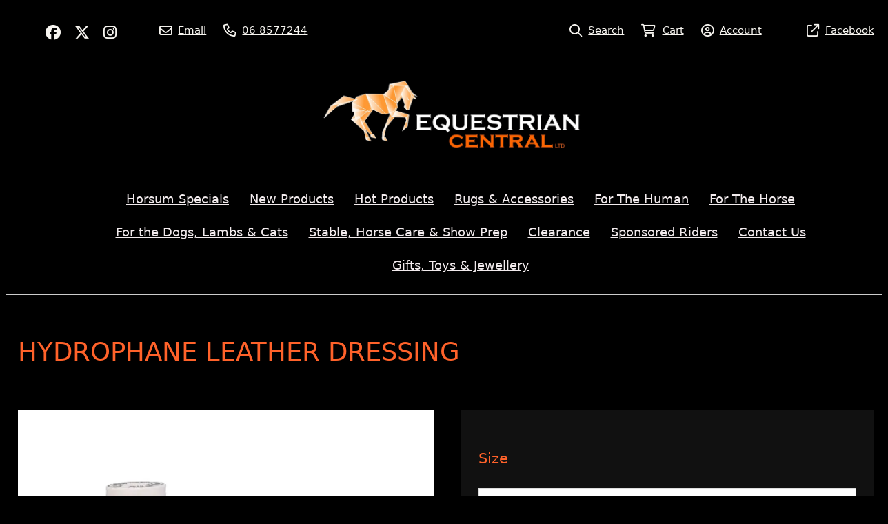

--- FILE ---
content_type: text/html;charset=utf-8
request_url: https://www.equestriancentral.co.nz/product/l335
body_size: 12469
content:
<!DOCTYPE html><html><head><title>HYDROPHANE LEATHER DRESSING</title><meta name="viewport" content="width=device-width, initial-scale=1"></meta><meta name="robots" content="index"></meta><meta property="og:title" content="HYDROPHANE LEATHER DRESSING"></meta><meta property="og:type" content="product"></meta><meta property="og:url" content="https://www.equestriancentral.co.nz/product/l335"></meta><meta property="og:image" content="https://cdn-asset-mel-2.airsquare.com/equestriancentral/managed/image/product/D8E0C222-F038-11E3-9EA1E7C79698F7CD-2000w.webp?20140610124749"></meta><meta property="og:site_name" content="Equestrian Central"></meta><meta name="twitter:site" content="@@EquestrianCent"></meta><meta name="google-site-verification" content="yng81GQl_u-G25kPYJqHryRPbXDpEU0IdOzJYwnjKeM"></meta><link rel="canonical" href="https://www.equestriancentral.co.nz/product/l335"></link><link rel="shortcut icon" href="data:image/x-icon;," type="image/x-icon"></link><script>!(function(n){function t(e){n.addEventListener(e,B)}function o(e){n.removeEventListener(e,B)}function u(e,n,t){L?C(e,n):(t||u.lazy&&void 0===t?q:S).push(e,n)}function c(e){k.head.appendChild(e)}function i(e,n){z.call(e.attributes)[y](n)}function r(e,n,t,o){return o=(n?k.getElementById(n):o)||k.createElement(e),n&&(o.id=n),t&&(o.onload=t),o}function s(e,n,t){(t=e.src)&&((n=r(m)).rel="preload",n.as=h,n.href=t,(t=e[g](w))&&n[b](w,t),(t=e[g](x))&&n[b](x,t),c(n))}function a(e,n){return z.call((n||k).querySelectorAll(e))}function f(e,n){e.parentNode.replaceChild(n,e)}function l(t,e){a("source,img",t)[y](l),i(t,function(e,n){(n=/^data-(.+)/.exec(e.name))&&t[b](n[1],e.value)}),"string"==typeof e&&e&&(t.className+=" "+e),p in t&&t[p]()}function e(e,n,t){u(function(t){(t=a(e||N))[y](s),(function o(e,n){(e=t[E]())&&((n=r(e.nodeName)).text=e.text,i(e,function(e){"type"!=e.name&&n[b](e.name,e.value)}),n.src&&!n[g]("async")?(n.onload=n.onerror=o,f(e,n)):(f(e,n),o()))})()},n,t)}var d="Defer",m="link",h="script",p="load",v="pageshow",y="forEach",g="getAttribute",b="setAttribute",E="shift",w="crossorigin",x="integrity",A=["mousemove","keydown","touchstart","wheel"],I="on"+v in n?v:p,N=h+"[type=deferjs]",j=n.IntersectionObserver,k=n.document||n,C=n.setTimeout,L=/p/.test(k.readyState),S=[],q=[],z=S.slice,B=function(e,n){for(n=I==e.type?(o(I),L=u,A[y](t),S):(A[y](o),q);n[0];)C(n[E](),n[E]())};e(),u.all=e,u.dom=function(e,n,i,c,r){u(function(t){function o(e){c&&!1===c(e)||l(e,i)}t=!!j&&new j(function(e){e[y](function(e,n){e.isIntersecting&&(t.unobserve(n=e.target),o(n))})},r),a(e||"[data-src]")[y](function(e){e[d]!=u&&(e[d]=u,t?t.observe(e):o(e))})},n,!1)},u.css=function(n,t,e,o,i){u(function(e){(e=r(m,t,o)).rel="stylesheet",e.href=n,c(e)},e,i)},u.js=function(n,t,e,o,i){u(function(e){(e=r(h,t,o)).src=n,c(e)},e,i)},u.reveal=l,n[d]=u,L||t(I)})(this);</script><link rel="stylesheet" media="print" type="text/css" id="google-fonts-css" onload="this.media='all'" href="https://fonts.googleapis.com/css2?family=Open+Sans:wght@400&amp;family=&#34;Droid+Serif&#34;:wght@400&amp;display=swap"></link><noscript><link rel="stylesheet" type="text/css" href="https://fonts.googleapis.com/css2?family=Open+Sans:wght@400&amp;family=&#34;Droid+Serif&#34;:wght@400&amp;display=swap"></link></noscript><link rel="stylesheet" type="text/css" id="css-variables" href="/asset/css/variables?timestamp=20221108072445"></link><link rel="stylesheet" type="text/css" href="https://cdn-static.airsquare.com/1137/compiled/website/css.cfm"></link><link rel="stylesheet" type="text/css" href="/asset/css/custom?timestamp=20241205073638"></link><script type="application/ld+json">
                        {
                            "@context" : "http://schema.org",
                            "@type" : "Organization",
                            "name" : "Equestrian Central",
                            "url" : "https://www.equestriancentral.co.nz"
                            
                                ,"logo" : "https://cdn-asset-mel-2.airsquare.com/equestriancentral/managed/image/logo-original.png"
                            
                                ,"contactPoint" : [
                                    {
                                        "@type" : "ContactPoint",
                                        "telephone" : "06 8577244",
                                        "contactType" : "customer service"
                                    }
                                ]
                            
                        }
                    </script><script type="deferjs" src="https://cdn-static.airsquare.com/1137/compiled/website/javascript-high-priority.cfm"></script><script type="deferjs">lazySizes.init();</script><script type="deferjs" src="https://www.googletagmanager.com/gtag/js?id=UA-77379126-1"></script><script type="deferjs">
                            window.dataLayer = window.dataLayer || [];
                            function gtag(){dataLayer.push(arguments);}
                            gtag('js', new Date());
                            gtag('config', 'UA-77379126-1',{'send_page_view': false});
                            </script><script type="deferjs" src="https://cdn-static.airsquare.com/1137/compiled/website/javascript-low-priority.cfm"></script></head><body class="header-bottom-layout-top-bottom"><!-- Google Tag Manager -->
<noscript><iframe src="//www.googletagmanager.com/ns.html?id=GTM-5JWGKV"
height="0" width="0" style="display:none;visibility:hidden"></iframe></noscript>
<script>(function(w,d,s,l,i){w[l]=w[l]||[];w[l].push({'gtm.start':
new Date().getTime(),event:'gtm.js'});var f=d.getElementsByTagName(s)[0],
j=d.createElement(s),dl=l!='dataLayer'?'&l='+l:'';j.async=true;j.src=
'//www.googletagmanager.com/gtm.js?id='+i+dl;f.parentNode.insertBefore(j,f);
})(window,document,'script','dataLayer','GTM-5JWGKV');</script>
<!-- End Google Tag Manager --><header id="header" class="headroom headroom--top" data-headroom-offset="200"><div id="header-top-wrapper"><div class="row"><div class="column size-12" id="header-top"><div id="header-top-left"><div id="header-social-navigation"><ul><li><a target="_blank" href="https://facebook.com/equestriancentral"><i class="fab fa-lg fa-facebook"></i><span>Facebook</span></a></li><li><a target="_blank" href="https://x.com/@EquestrianCent"><i class="fab fa-lg fa-x-twitter"></i><span>X (Twitter)r</span></a></li><li><a target="_blank" href="https://instagram.com/equestriancentralnz"><i class="fab fa-lg fa-instagram"></i><span>Instagram</span></a></li></ul></div><div id="header-contact-navigation"><ul><li><a target="_blank" href="mailto:sales@equestriancentral.co.nz"><i class="far fa-lg fa-envelope"></i><span>Email</span></a></li><li><a target="_blank" href="tel:06 8577244"><i class="far fa-lg fa-phone"></i><span>06 8577244</span></a></li></ul></div></div><div class="right" id="header-top-right"><div id="header-utility-navigation"><ul><li><a href="/search"><i class="far fa-lg fa-search"></i><span>Search</span></a></li><li><a href="/cart" class="cart-link"><i class="far fa-lg fa-shopping-cart"><span class="dot-wrapper hidden"><span class="dot"></span></span></i><span>Cart</span><span class="cart-item-count hidden"></span></a></li><li><a href="/account"><i class="far fa-lg fa-circle-user"></i><span>Account</span></a></li></ul></div><div id="header-custom-utility-navigation"><ul><li><a href="https://www.facebook.com/equestriancentral/"><i class="far fa-lg fa-external-link"></i><span>Facebook</span></a></li></ul></div></div></div></div></div><div id="header-bottom"><div id="header-bottom-layout-top-bottom"><div class="row"><div class="column size-12" id="header-bottom-layout-top"><div id="header-bottom-logo"><a href="/"><picture><source type="image/png" srcset="https://cdn-asset-mel-2.airsquare.com/equestriancentral/managed/image/logo-400w.png?20140408043736 400w, https://cdn-asset-mel-2.airsquare.com/equestriancentral/managed/image/logo-600w.png?20140408043736 600w, https://cdn-asset-mel-2.airsquare.com/equestriancentral/managed/image/logo-800w.png?20140408043736 800w"></source><img style="aspect-ratio: 916 / 245;" src="https://cdn-asset-mel-2.airsquare.com/equestriancentral/managed/image/logo-400w.png?20140408043736" alt="Equestrian Central logo"></img></picture></a></div><div id="header-mobile-navigation"><a href="/cart" class="cart-link"><i class="far fa-lg fa-shopping-cart"><span class="dot-wrapper hidden"><span class="dot"></span></span></i></a><a id="mobile-menu-open-link"><i class="fas fa-lg fa-bars"></i></a></div></div></div><div id="header-bottom-layout-bottom-wrapper"><div class="row"><div class="column size-12" id="header-bottom-layout-bottom"><div id="header-main-navigation"><ul><li><a href="/horsumspecials"><span>Horsum Specials</span></a></li><li><a href="/new-products"><span>New Products</span></a></li><li><a href="/seasonal-products"><span>Hot Products</span></a></li><li><a href="/for-the-horse/category/rugs-accessories"><span>Rugs &amp; Accessories</span></a></li><li><a href="/for-the-human"><span>For The Human</span></a></li><li><a href="/for-the-horse"><span>For The Horse</span></a></li><li><a href="/for-the-dogs-lambs-and-cats"><span>For the Dogs, Lambs &amp; Cats</span></a></li><li><a href="/stable-horse-care-and-show-prep"><span>Stable, Horse Care &amp; Show Prep</span></a></li><li><a href="/clearance"><span>Clearance</span></a></li><li><a href="/sponsored-riders"><span>Sponsored Riders</span></a></li><li><a href="/contact-us"><span>Contact Us</span></a></li><li><a href="/for-the-human/category/jewellery-gifts"><span>Gifts, Toys &amp; Jewellery</span></a></li></ul></div></div></div></div></div></div></header><main id="content"><script type="application/ld+json">
                    {
                        "@context": "https://schema.org/",
                        "@type": "Product",
                        "name": "HYDROPHANE LEATHER DRESSING",
                        
                            "image": [
                                "https://cdn-asset-mel-2.airsquare.com/equestriancentral/managed/image/product/D8E0C222-F038-11E3-9EA1E7C79698F7CD-2000w.webp?20140610004749"
                            ],
                        
                        "offers": [
                            
                                {
                                    "@type": "Offer",
                                    "name": "HYDROPHANE LEATHER DRESSING / 500ML",
                                    "url": "https://www.equestriancentral.co.nz/product/l335?product_variant_id=78305518-CB5C-11E3-ABC065003B6494AE",
                                    
                                        "sku": "5027286037853",
                                    
                                        "image": [
                                            "https://cdn-asset-mel-2.airsquare.com/equestriancentral/managed/image/product/D8E0C222-F038-11E3-9EA1E7C79698F7CD-2000w.webp?20140610004749"
                                        ],
                                    
                                    
                                    "priceCurrency": "NZD",
                                    "price": "49.99"
                                }
                                
                        ]
                    }
                </script><div class="row" style="padding-top: var(--space-l);"><div class="column size-12"><h1>HYDROPHANE LEATHER DRESSING</h1></div></div><div class="row" style="padding: var(--space-l) 0;"><div class="column size-6"><div class="media-gallery"><div id="main-carousel" class="carousel" style="visibility: hidden;"><a class="carousel__slide" data-fancybox="gallery" href="https://cdn-asset-mel-2.airsquare.com/equestriancentral/managed/image/product/D8E0C222-F038-11E3-9EA1E7C79698F7CD-2000w.webp?20140610004749"><div class="image-aspect-ratio-natural" style="max-height: 500px;aspect-ratio: 945 / 945;"><picture><img sizes="(min-width: 1440px) 684px, (min-width: 769px) 50vw, 100vw" decoding="sync" fetchpriority="high" srcset="https://cdn-asset-mel-2.airsquare.com/equestriancentral/managed/image/product/D8E0C222-F038-11E3-9EA1E7C79698F7CD-500w.webp?20140610004749 500w,https://cdn-asset-mel-2.airsquare.com/equestriancentral/managed/image/product/D8E0C222-F038-11E3-9EA1E7C79698F7CD-600w.webp?20140610004749 600w,https://cdn-asset-mel-2.airsquare.com/equestriancentral/managed/image/product/D8E0C222-F038-11E3-9EA1E7C79698F7CD-700w.webp?20140610004749 700w,https://cdn-asset-mel-2.airsquare.com/equestriancentral/managed/image/product/D8E0C222-F038-11E3-9EA1E7C79698F7CD-800w.webp?20140610004749 800w,https://cdn-asset-mel-2.airsquare.com/equestriancentral/managed/image/product/D8E0C222-F038-11E3-9EA1E7C79698F7CD-900w.webp?20140610004749 900w,https://cdn-asset-mel-2.airsquare.com/equestriancentral/managed/image/product/D8E0C222-F038-11E3-9EA1E7C79698F7CD-1000w.webp?20140610004749 1000w,https://cdn-asset-mel-2.airsquare.com/equestriancentral/managed/image/product/D8E0C222-F038-11E3-9EA1E7C79698F7CD-1250w.webp?20140610004749 1250w,https://cdn-asset-mel-2.airsquare.com/equestriancentral/managed/image/product/D8E0C222-F038-11E3-9EA1E7C79698F7CD-1500w.webp?20140610004749 1500w" src="https://cdn-asset-mel-2.airsquare.com/equestriancentral/managed/image/product/D8E0C222-F038-11E3-9EA1E7C79698F7CD-800w.webp?20140610004749"></img></picture></div></a></div><p id="main-carousel-hint" class="hint" style="visibility: hidden;"><i class="far fa-search-plus"></i>Click to enlarge</p></div><script type="deferjs"> 

                        const mainCarousel = new Carousel(document.querySelector("#main-carousel"), {
                            Dots: false,
                            
                            friction: 0.8,
                            slidesPerPage: 1,
                            Autoplay: false,
                            on: {
                                ready: function(carousel) {
                                    $('#main-carousel').css('visibility','visible');
                                    $('#main-carousel-hint').css('visibility','visible');
                                }
                            }
                        });

                        
                            
                                Fancybox.bind('[data-fancybox="gallery"]', {
                                    mainClass: 'media-gallery-fancybox-container',
                                    Image: {
                                        zoom: false
                                    },
                                    Carousel: {
                                        friction: 0.8,
                                        Autoplay: false,
                                        on: {
                                            change: (that) => {
                                                mainCarousel.slideTo(mainCarousel.findPageForSlide(that.page), {
                                                    friction: 0
                                                });
                                            },
                                        }
                                    },
                                    Thumbs: {
                                        Carousel: {
                                            Autoplay: false
                                        }
                                    }
                                });
                            
                        </script></div><div class="column size-6"><form action="/cart" method="post" id="add-to-cart-form" class="block"><input type="hidden" name="action" value="add_items"></input><input type="hidden" name="item_type_1" value="2"></input><fieldset><div><h4>Size</h4><p><label class="hidden" id="add-to-cart-form-option-size-label" for="add-to-cart-form-option-size-input">Size</label><select style="width: 100%;" id="add-to-cart-form-option-size-input" name="item_id_1"><option value="">Please choose ...</option><option value="78305518-CB5C-11E3-ABC065003B6494AE" data-track_stock="0" data-allow_order_on_website_if_no_available_stock="1" data-available_stock="0" data-min_website_quantity="1" data-default_website_quantity="1" data-website_quantity_step_interval="1" data-product_image_id="D8E0C222-F038-11E3-9EA1E7C79698F7CD" data-sell_price="49.99" data-afterpay_price="12.50" data-sku="5027286037853" data-option_values="500ML" data-person_favourite="false" data-organisation_favourite="false">500ML</option></select></p></div><div id="variant-aggregate-pricing"><h4>Price</h4><p class="price"><span>$49.99</span></p><p class="afterpay">or 4 interest free payments of <strong>$12.50</strong> with <a onclick="window['afterpay-dialog'].showModal();"><img class="logo" alt="Afterpay" src="https://cdn-static.airsquare.com/1137/asset/image/afterpay.svg"></img></a></p></div><div id="variant-missing-price" class="hidden"><h4>Price</h4><p class="price" id="variant-missing-price-text"></p></div><div id="variant-pricing" class="hidden"><h4>Price</h4><p class="price"><span id="variant-pricing-comparison" class="comparison">$<span id="variant-pricing-comparison-price"></span></span><span id="variant-pricing-sell">$<span id="variant-pricing-sell-price"></span></span></p><p class="afterpay" id="variant-pricing-afterpay">or 4 interest free payments of <strong>$<span id="variant-pricing-afterpay-price"></span></strong> with <a onclick="window['afterpay-dialog'].showModal();"><img class="logo" alt="Afterpay" src="https://cdn-static.airsquare.com/1137/asset/image/afterpay.svg"></img></a></p></div><div id="variant-volume-discounts" class="hidden"><h4>Volume discounts</h4><div class="volume-discounts"></div><template id="variant-volume-discounts-template"><p>Buy {{min_quantity}} or more for <strong>${{sell_price}}
                                                    </strong> each (Save {{saving_percentage}}%)</p></template></div><div id="variant-availability" class="hidden"><h4>Availability</h4><p id="variant-availability-in-stock" class="in-stock">In stock</p><p id="variant-availability-back-order" class="in-stock">In stock</p><p id="variant-availability-out-of-stock" class="out-of-stock">Out of stock</p><p id="variant-availability-back-in-stock-alert-link" class="back-in-stock-alert-link dialog-supported hidden"><a onclick="openBackInStockAlertDialog();"><i class="far fa-lg fa-envelope"></i>Email me when back in stock</a></p></div><div id="variant-add-to-cart" class="hidden"><div><h4>Quantity</h4><p class="help hidden" id="variant-add-to-cart-quantity-help"></p><p><input type="number" name="item_quantity_1" min="0" style="width: 120px;" id="add-to-cart-form-quantity-input"></input><span class="measurement-unit hidden" id="variant-measurement-unit"></span></p></div><div class="button-panel block"><button type="submit" name="submit" class="button" id="add-to-cart-form-submit-input"><i class="fas fa-lg fa-plus"></i>Add to cart</button></div></div><div id="variant-favourite" class="hidden"><p class="favourite-options"><a id="add-to-person-favourites" class="hidden"><i class="far fa-heart"></i>Add to wishlist</a><a id="remove-from-person-favourites" class="hidden"><i class="fas fa-heart"></i>Remove from wishlist</a></p></div><script type="deferjs">

                                        var show_in_stock_if_available_on_back_order = true;
                                        var quantity_changed = false;

                                        $('#add-to-cart-form-quantity-input').on('change', function() {
                                            quantity_changed = true;
                                        });

                                        
                                            
                                                $("select[name='item_id_1']").change(function() {
                                                    var variant_data = $("select[name='item_id_1'] option:selected").data();
                                                    if(!jQuery.isEmptyObject(variant_data)) {
                                                        $('#variant-aggregate-pricing').addClass('hidden');
                                                        $('#variant-sku').addClass('hidden');
                                                        $('#variant-missing-price').addClass('hidden');
                                                        $('#variant-pricing').addClass('hidden');
                                                        $('#variant-volume-discounts').addClass('hidden');
                                                        $('#variant-availability').addClass('hidden');
                                                        $('#variant-add-to-cart').addClass('hidden');
                                                        $('#variant-add-to-cart-quantity-help').addClass('hidden');
                                                        $('#variant-pricing-afterpay').addClass('hidden');
                                                        $('#variant-measurement-unit').addClass('hidden');
                                                        if(variant_data.product_image_id) {
                                                            mainCarousel.slideTo($("#thumbnail-carousel .carousel__slide[data-id='" + variant_data.product_image_id + "']").index());
                                                        }
                                                        if(variant_data.sku) {
                                                            $('#variant-sku p').text(variant_data.sku);
                                                            $('#variant-sku').removeClass('hidden');
                                                        }
                                                        if(variant_data.track_stock) {
                                                            $('#variant-availability-in-stock').addClass('hidden');
                                                            $('#variant-availability-back-order').addClass('hidden');
                                                            $('#variant-availability-out-of-stock').addClass('hidden');
                                                            $('#variant-availability-back-in-stock-alert-link').addClass('hidden');
                                                            if(variant_data.available_stock > 0) {
                                                                $('#variant-availability-stock').text(variant_data.available_stock);
                                                                $('#variant-availability-in-stock').removeClass('hidden');
                                                            }
                                                            else {
                                                                if(variant_data.allow_order_on_website_if_no_available_stock) {
                                                                    $('#variant-availability-back-order').removeClass('hidden');
                                                                    if(!show_in_stock_if_available_on_back_order) {
                                                                        $('#variant-availability-back-in-stock-alert-link').removeClass('hidden');
                                                                    }
                                                                }
                                                                else {
                                                                    $('#variant-availability-out-of-stock').removeClass('hidden');
                                                                    $('#variant-availability-back-in-stock-alert-link').removeClass('hidden');
                                                                }
                                                            }
                                                            $('#variant-availability').removeClass('hidden');
                                                        }
                                                        
                                                        if(variant_data.sell_price) {
                                                            $('#variant-pricing-comparison').addClass('hidden');
                                                            $('#variant-pricing-sell').removeClass('sale');
                                                            $('#variant-pricing-sell-price').text(variant_data.sell_price);
                                                            if(variant_data.comparison_price && variant_data.comparison_price != variant_data.sell_price) {
                                                                $('#variant-pricing-sell').addClass('sale');
                                                                $('#variant-pricing-comparison-price').text(variant_data.comparison_price);
                                                                $('#variant-pricing-comparison').removeClass('hidden');
                                                            }
                                                            if(variant_data.afterpay_price) {
                                                                $('#variant-pricing-afterpay').removeClass('hidden');
                                                                $('#variant-pricing-afterpay-price').text(variant_data.afterpay_price);
                                                            }
                                                            $('#variant-pricing').removeClass('hidden');
                                                            if(variant_data.volume_discounts) {
                                                                $('#variant-volume-discounts div').empty();
                                                                var volume_discounts = JSON.parse(variant_data.volume_discounts.replace(/'/g, '"'));
                                                                for (let i = 0; i < volume_discounts.length; i++) {
                                                                    var template = $('#variant-volume-discounts-template').clone()[0].innerHTML;
                                                                    template = template.replace('{{min_quantity}}',volume_discounts[i].min_quantity);
                                                                    template = template.replace('{{sell_price}}',volume_discounts[i].sell_price);
                                                                    template = template.replace('{{saving_percentage}}',Math.round(volume_discounts[i].saving_percentage));
                                                                    $('#variant-volume-discounts div').append(template);
                                                                }
                                                                $('#variant-volume-discounts').removeClass('hidden');
                                                            }
                                                            if(!(variant_data.track_stock === 1 && variant_data.allow_order_on_website_if_no_available_stock === 0 && variant_data.available_stock <= 0)) {
                                                                $('#add-to-cart-form-quantity-input').attr('step',variant_data.website_quantity_step_interval);
                                                                if(variant_data.min_website_quantity != 1 || variant_data.website_quantity_step_interval != 1) {
                                                                    $('#variant-add-to-cart-quantity-help').text('Minimum of ' + variant_data.min_website_quantity + ', increase in steps of ' + variant_data.website_quantity_step_interval + '.').removeClass('hidden');
                                                                }
                                                                if(!quantity_changed) {
                                                                    $('#add-to-cart-form-quantity-input').val(variant_data.default_website_quantity);
                                                                }
                                                                $('#variant-add-to-cart').removeClass('hidden');
                                                            }
                                                        }
                                                        else if(variant_data.missing_price_text) {
                                                            $('#variant-missing-price-text').text(variant_data.missing_price_text);
                                                            $('#variant-missing-price').removeClass('hidden');
                                                        }
                                                        if(variant_data.measurement_unit) {
                                                            $('#variant-measurement-unit').text(variant_data.measurement_unit);
                                                            $('#variant-measurement-unit').removeClass('hidden');
                                                        }
                                                        $('#variant-favourite').removeClass('hidden');
                                                        if(variant_data.person_favourite) {
                                                            $('#add-to-person-favourites').addClass('hidden');
                                                            $('#remove-from-person-favourites').removeClass('hidden');
                                                        }
                                                        else {
                                                            $('#remove-from-person-favourites').addClass('hidden');
                                                            $('#add-to-person-favourites').removeClass('hidden');
                                                        }
                                                        if(variant_data.organisation_favourite) {
                                                            $('#add-to-organisation-favourites').addClass('hidden');
                                                            $('#remove-from-organisation-favourites').removeClass('hidden');
                                                        }
                                                        else {
                                                            $('#remove-from-organisation-favourites').addClass('hidden');
                                                            $('#add-to-organisation-favourites').removeClass('hidden');
                                                        }
                                                    }
                                                    else {
                                                        $('#variant-aggregate-pricing').removeClass('hidden');
                                                        $('#variant-sku').addClass('hidden');
                                                        $('#variant-missing-price').addClass('hidden');
                                                        $('#variant-measurement-unit').addClass('hidden');
                                                        $('#variant-pricing').addClass('hidden');
                                                        $('#variant-volume-discounts').addClass('hidden');
                                                        $('#variant-availability').addClass('hidden');
                                                        $('#variant-add-to-cart').addClass('hidden');
                                                        $('#variant-favourite').addClass('hidden');
                                                    }
                                                })
                                            
                                        

                                        $("#add-to-cart-form-submit-input").click(function() {
                                            if($("select[name='item_id_1']").val()=='') {
                                                alert('Please select a product');
                                                return false;
                                            }
                                            else {

                                                var quantity = $('#add-to-cart-form-quantity-input').val();
                                                var variant_data = $("select[name='item_id_1'] option:selected").data();

                                                
                                                    
                                                        if(!$.isNumeric(quantity) || parseFloat(quantity) <= 0) {
                                                            alert(`Please enter a valid quantity, it must be a number greater than zero.`);
                                                            return false;
                                                        }
                                                        if(!Number.isInteger(Number((quantity / variant_data.website_quantity_step_interval).toFixed(8)))) {
                                                            alert('Please enter a quantity in steps of ' + variant_data.website_quantity_step_interval);
                                                        }
                                                    
                                                
                                                    
                                                    var google_analytics_item = {};
                                                    if(variant_data.sku) {
                                                        google_analytics_item.item_id = variant_data.sku;
                                                    }
                                                    google_analytics_item.item_name = `HYDROPHANE LEATHER DRESSING`;
                                                    google_analytics_item.item_variant = variant_data.option_values;
                                                    google_analytics_item.price = variant_data.sell_price.toString().replace(/,/g, '');
                                                    google_analytics_item.quantity = $('#add-to-cart-form-quantity-input').val();
                                                    gtag('event', 'add_to_cart', {
                                                        'items': [google_analytics_item],
                                                        'currency': 'NZD'
                                                    });
                                                
                                                    var data = {};
                                                    $.each($('#add-to-cart-form').serializeArray(), function(i, field) {
                                                        data[field.name] = field.value;
                                                    });
                                                    $.ajax({
                                                        type: "POST",
                                                        url: '/ajax/cart/add-items',
                                                        data: data,
                                                        timeout: 5000,
                                                        cache: false,
                                                        success: function(data) {
                                                            showCartItemCount();
                                                        }
                                                    });
                                                    if(dialog_supported) {
                                                        window['added-to-cart-dialog'].showModal();
                                                        return false;
                                                    }
                                                
                                            }
                                        });

                                        $('#add-to-cart-form').disableAndChangeOnSubmit('add-to-cart-form-submit-input','Adding ...');

                                        $('#add-to-person-favourites').click(function() {
                                            if($("select[name='item_id_1']").val()=='') {
                                                alert('Please select a product');
                                                return false;
                                            }
                                            else {
                                                var data = {};
                                                $.each($('#add-to-cart-form').serializeArray(), function(i, field) {
                                                    data[field.name] = field.value;
                                                });
                                                var product_variant_id = data.item_id_1;
                                                $.ajax({
                                                    type: "POST",
                                                    url: '/ajax/add-to-person-favourites',
                                                    timeout: 5000,
                                                    data: data,
                                                    cache: false,
                                                    success: function(data) {
                                                        $("select[name='item_id_1'] option:selected").data('person_favourite',true);
                                                        $('#add-to-person-favourites').addClass('hidden');
                                                        $('#remove-from-person-favourites').removeClass('hidden');
                                                    },
                                                    error: function(data) {
                                                        var redirect_url = '/product/l335?action=add_to_person_favourites&product_variant_id=' + product_variant_id;
                                                        if(data.status == 401) {
                                                            $(location).attr('href','/account/login?redirect_url=' + encodeURIComponent(redirect_url));
                                                        }
                                                    }
                                                });
                                            }
                                        });

                                        $('#remove-from-person-favourites').click(function() {
                                            if($("select[name='item_id_1']").val()=='') {
                                                alert('Please select a product');
                                                return false;
                                            }
                                            else {
                                                var data = {};
                                                $.each($('#add-to-cart-form').serializeArray(), function(i, field) {
                                                    data[field.name] = field.value;
                                                });
                                                $.ajax({
                                                    type: "POST",
                                                    url: '/ajax/remove-from-person-favourites',
                                                    timeout: 5000,
                                                    data: data,
                                                    cache: false,
                                                    success: function(data) {
                                                        $("select[name='item_id_1'] option:selected").data('person_favourite',false);
                                                        $('#remove-from-person-favourites').addClass('hidden');
                                                        $('#add-to-person-favourites').removeClass('hidden');
                                                    }
                                                });
                                            }
                                        });

                                        </script></fieldset></form></div></div><style>
                #row-EE061DC9-BCE8-4632-8B6648A8EC082D7D-wrapper {
                    
                }
            </style><div class="row-wrapper" id="row-EE061DC9-BCE8-4632-8B6648A8EC082D7D-wrapper" style="border-top: 0px solid var(--row-border-colour);border-bottom: 0px solid var(--row-border-colour);"><div class="content-wrapper"><div></div><div class="content"><div id="&gt;row-EE061DC9-BCE8-4632-8B6648A8EC082D7D" class="row vertical-align-content-centre vertical-align-columns-top"><div class="column user-defined-content size-12">null</div></div></div><div></div></div></div><div class="row" style="padding: var(--space-l) 0;"><div class="column size-12"><h3>Share</h3><ul class="icons horizontal"><li><a target="_blank" rel="nofollow" href="https://facebook.com/sharer.php?u=https://www.equestriancentral.co.nz/product/l335"><span><i class="fab fa-lg fa-facebook"></i></span><span>Facebook</span></a></li><li><a target="_blank" rel="nofollow" href="https://x.com/intent/post?text=HYDROPHANE LEATHER DRESSING https://www.equestriancentral.co.nz/product/l335"><span><i class="fab fa-lg fa-x-twitter"></i></span><span>X (Twitter)</span></a></li><li><a target="_blank" rel="nofollow" href="https://pinterest.com/pin/create/button/?url=https://www.equestriancentral.co.nz/product/l335&amp;description=HYDROPHANE LEATHER DRESSING&amp;media=https://cdn-asset-mel-2.airsquare.com/equestriancentral/managed/image/product/D8E0C222-F038-11E3-9EA1E7C79698F7CD-2000w.webp?20140610004749"><span><i class="fab fa-lg fa-pinterest"></i></span><span>Pinterest</span></a></li></ul></div></div><script type="deferjs">
                gtag('event', 'view_item', {
                    'items': [{
                        
                        'item_name': `HYDROPHANE LEATHER DRESSING`
                    }],
                    'currency': 'NZD'
                });
            </script><div class="dialog-supported hidden"><dialog id="back-in-stock-alert-dialog" class="full-screen-mobile" style="width: 600px;"><div class="dialog-close"><a onclick="closeBackInStockAlertDialog();"><i class="far fa-lg fa-xmark"></i></a></div><div class="dialog-wrapper"><h2>Email me when back in stock</h2><div id="back-in-stock-alert-error" class="block hidden error-box"><ul></ul></div><div id="back-in-stock-alert-success" class="block hidden success-box"><span><i class="far fa-lg fa-check"></i></span><span>All set up! We'll send you an email once this product is back in stock.</span></div><form id="back-in-stock-alert-form"><fieldset><div id="back-in-stock-alert-form-first-name"><h4>First name</h4><p><label for="back-in-stock-alert-form-first-name-input" id="back-in-stock-alert-form-first-name-label" class="hidden">First name</label><input type="text" name="first_name" value="" autocomplete="name" id="back-in-stock-alert-form-first-name-input" maxlength="50" tabindex="1" style="max-width: 200px;" autocorrect="off"></input></p></div><div id="back-in-stock-alert-form-email-address"><h4>Email address</h4><p><label for="back-in-stock-alert-form-email-address-input" id="back-in-stock-alert-form-email-address-label" class="hidden">Email address</label><input type="text" name="email_address" value="" autocomplete="email" id="back-in-stock-alert-form-email-address-input" maxlength="320" tabindex="2" style="max-width: 400px;" autocapitalize="off" autocorrect="off"></input></p></div><div class="button-panel"><button type="button" name="submit" id="back-in-stock-alert-form-submit-input" tabindex="3" class="button"><i class="far fa-lg fa-check"></i>Submit</button></div></fieldset></form></div></dialog><dialog id="afterpay-dialog" class="full-screen-mobile" style="width: 900px;"><div class="dialog-close"><a onclick="window['afterpay-dialog'].close();"><i class="far fa-lg fa-xmark"></i></a></div><div class="dialog-wrapper no-padding"><a href="https://www.afterpay.com/terms" target="_blank"><img class="hidden-non-mobile-portrait" src="https://cdn-static.airsquare.com/1137/asset/image/afterpay-dialog-mobile.png"></img><img class="hidden-mobile-portrait" src="https://cdn-static.airsquare.com/1137/asset/image/afterpay-dialog-desktop.png"></img></a></div></dialog></div><script type="deferjs">

                

                    function openBackInStockAlertDialog() {
                        resetBackInStockAlertForm();
                        window['back-in-stock-alert-dialog'].showModal();
                    }

                    function resetBackInStockAlertForm() {
                        $('#back-in-stock-alert-error').addClass('hidden');
                        $('#back-in-stock-alert-success').addClass('hidden');
                        $('#back-in-stock-alert-form').removeClass('hidden');
                    }

                    function closeBackInStockAlertDialog() {
                        window['back-in-stock-alert-dialog'].close();
                    }

                    $('#back-in-stock-alert-form-submit-input').click(function() {

                        $(this).attr('disabled',true).html('<i class="fal fa-lg fa-spinner-third fa-spin"></i>Submitting ...');

                        $('#back-in-stock-alert-error').addClass('hidden');
                        $('#back-in-stock-alert-error ul').html('');

                        $('#back-in-stock-alert-form-first-name-input').removeClass('error');
                        $('#back-in-stock-alert-form-email-address-input').removeClass('error');

                        var data = {};
                        data.item_type_1 = $('input[name="item_type_1"]').val();
                        if(data.item_type_1 == 1) {
                            data.item_id_1 = $('input[name="item_id_1"]').val();
                        }
                        else if(data.item_type_1 == 2) {
                            data.item_id_1 = $('select[name="item_id_1"]').val();
                        }
                        data.first_name = $('#back-in-stock-alert-form-first-name-input').val();
                        data.email_address = $('#back-in-stock-alert-form-email-address-input').val();

                        $.ajax({
                            type: "POST",
                            url: '/ajax/add-back-in-stock-alert',
                            timeout: 5000,
                            data: data,
                            cache: false,
                            success: function(data) {
                                $('#back-in-stock-alert-form').addClass('hidden');
                                $('#back-in-stock-alert-success').removeClass('hidden');
                                $('#back-in-stock-alert-form-submit-input').attr('disabled',false).html('Submit');
                            },
                            error: function(data) {
                                var error_codes = JSON.parse(data.responseText);
                                console.log(error_codes)
                                for (var i = 0; i < error_codes.length; i++) {
                                    var error_code = error_codes[i];
                                    var error_message = 'Something went wrong, please refresh your page and try again';
                                    if(error_code == 'missing_first_name') {
                                        $('#back-in-stock-alert-form-first-name-input').addClass('error');
                                        error_message = 'Please enter your first name';
                                    }
                                    else if(error_code == 'missing_email_address') {
                                        $('#back-in-stock-alert-form-email-address-input').addClass('error');
                                        error_message = 'Please enter your email address';
                                    }
                                    else if(error_code == 'invalid_email_address') {
                                        $('#back-in-stock-alert-form-email-address-input').addClass('error');
                                        error_message = 'Please enter a valid email address';
                                    }
                                    $('#back-in-stock-alert-error ul').append('<li>' + error_message +'</li>');
                                }
                                $('#back-in-stock-alert-error').removeClass('hidden');
                                $('#back-in-stock-alert-form-submit-input').attr('disabled',false).html('Submit');
                            }
                        });

                    });

                

            </script></main><footer id="footer"><div id="footer-top"><div class="row"><div class="column size-3"><ul class="icons"><li><a href="/freight-information"><span>Freight information</span></a></li><li><a href="/returns-policy"><span>Returns Policy</span></a></li><li><a href="/terms-and-conditions"><span>Terms and Conditions</span></a></li><li><a href="/privacy"><span>Privacy</span></a></li><li><a href="http://www.equestriancentral.co.nz/articles"><span>Articles</span></a></li></ul></div><div class="column size-3"><ul class="icons"><li><a target="_blank" href="https://facebook.com/equestriancentral"><span><i class="fab fa-lg fa-fw fa-facebook"></i></span><span>Facebook</span></a></li><li><a target="_blank" href="https://x.com/@EquestrianCent"><span><i class="fab fa-lg fa-fw fa-x-twitter"></i></span><span>X (Twitter)</span></a></li><li><a target="_blank" href="https://instagram.com/equestriancentralnz"><span><i class="fab fa-lg fa-fw fa-instagram"></i></span><span>Instagram</span></a></li></ul></div><div class="column size-3"><p>74 High Street<br/>Waipawa<br/>Central Hawkes Bay 4210<br/>New Zealand<br/><a target="_blank" href="https://maps.google.com?q=74 High Street,Waipawa,Central Hawkes Bay,4210,New Zealand"><i class="far fa-map-marker-alt"></i>Map</a></p></div><div class="column size-3"><ul class="icons"><li><a target="_blank" href="mailto:sales@equestriancentral.co.nz"><span><i class="far fa-lg fa-lg fa-fw fa-envelope"></i></span><span>Email</span></a></li><li><a target="_blank" href="tel:06 8577244"><span><i class="far fa-lg fa-fw fa-phone"></i></span><span>06 8577244</span></a></li></ul></div></div></div><div id="footer-attribution"><div class="row"><div class="column size-12"><p>© Copyright 2026 Equestrian Central. Powered by <a href="https://www.airsquare.com" target="_blank">Airsquare</a>.</p></div></div></div></footer><nav id="mobile-menu-wrapper"><div id="mobile-menu"><div id="mobile-menu-close-link"><a><i class="far fa-lg fa-xmark"></i></a></div><div id="mobile-menu-utility-navigation"><ul><li><a href="/search"><i class="far fa-fw fa-lg fa-search"></i><span>Search</span></a></li><li><a href="/cart" class="cart-link"><i class="far fa-fw fa-lg fa-shopping-cart"><span class="dot-wrapper hidden"><span class="dot"></span></span></i><span>Cart</span><span class="cart-item-count hidden"></span></a></li><li><a href="/account"><i class="far fa-fw fa-lg fa-circle-user"></i><span>Account</span></a></li></ul></div><div id="mobile-menu-custom-utility-navigation"><ul><li><a href="https://www.facebook.com/equestriancentral/"><i class="far fa-fw fa-lg fa-external-link"></i><span>Facebook</span></a></li></ul></div><div id="mobile-menu-main-navigation"><ul><li><a href="/horsumspecials"><span>Horsum Specials</span></a></li><li><a href="/new-products"><span>New Products</span></a></li><li><a href="/seasonal-products"><span>Hot Products</span></a></li><li><a href="/for-the-horse/category/rugs-accessories"><span>Rugs &amp; Accessories</span></a></li><li><a href="/for-the-human"><span>For The Human</span></a></li><li><a href="/for-the-horse"><span>For The Horse</span></a></li><li><a href="/for-the-dogs-lambs-and-cats"><span>For the Dogs, Lambs &amp; Cats</span></a></li><li><a href="/stable-horse-care-and-show-prep"><span>Stable, Horse Care &amp; Show Prep</span></a></li><li><a href="/clearance"><span>Clearance</span></a></li><li><a href="/sponsored-riders"><span>Sponsored Riders</span></a></li><li><a href="/contact-us"><span>Contact Us</span></a></li><li><a href="/for-the-human/category/jewellery-gifts"><span>Gifts, Toys &amp; Jewellery</span></a></li></ul></div><div id="mobile-menu-contact-navigation"><ul><li><a target="_blank" href="mailto:sales@equestriancentral.co.nz"><i class="far fa-fw fa-lg fa-envelope"></i><span>Email</span></a></li><li><a target="_blank" href="tel:06 8577244"><i class="far fa-fw fa-lg fa-phone"></i><span>06 8577244</span></a></li></ul></div><div id="mobile-menu-social-navigation"><ul><li><a target="_blank" href="https://facebook.com/equestriancentral"><i class="fab fa-fw fa-lg fa-facebook"></i><span>Facebook</span></a></li><li><a target="_blank" href="https://x.com/@EquestrianCent"><i class="fab fa-fw fa-lg fa-x-twitter"></i><span>X (Twitter)r</span></a></li><li><a target="_blank" href="https://instagram.com/equestriancentralnz"><i class="fab fa-fw fa-lg fa-instagram"></i><span>Instagram</span></a></li></ul></div></div></nav><div class="dialog-supported hidden"><dialog id="added-to-cart-dialog" class="added-to-cart-dialog" style="width: 400px;"><div class="dialog-wrapper"><h2 style="text-align:center;">Added to cart</h2><p><a class="button secondary" onclick="window['added-to-cart-dialog'].close();" style="width: 100%; text-align:center;"><i class="fas fa-angle-left"></i>Continue shopping</a></p><p><a class="button" href="/cart" style="width: 100%; text-align:center;">View cart &amp; checkout<i class="far fa-angle-right right"></i></a></p></div></dialog></div><script type="deferjs">
                            gtag('event', 'page_view');
                            function cookieConsentGoogleAnalytics(settings) {
                                if(settings.indexOf('analytics') != -1) {
                                    window['ga-disable-UA-77379126-1']=false;
                                    if(settings.indexOf('marketing') != -1) {
                                        gtag('set', 'allow_google_signals', true);
                                    }
                                    gtag('event', 'page_view');
                                }
                            }
                        </script><script type="deferjs">
                    cookieConsentScripts('necessary|preferences|analytics|marketing');
                    </script><script type="deferjs">
                    AOSMobile.init({ offset: 200 });
                    AOSNonMobile.init({ offset: 200 });
                    document.querySelectorAll('img').forEach(function(img) {
                        img.addEventListener('load', function() {
                            AOSMobile.refresh();
                            AOSNonMobile.refresh();
                        })
                    });
                </script></body></html>